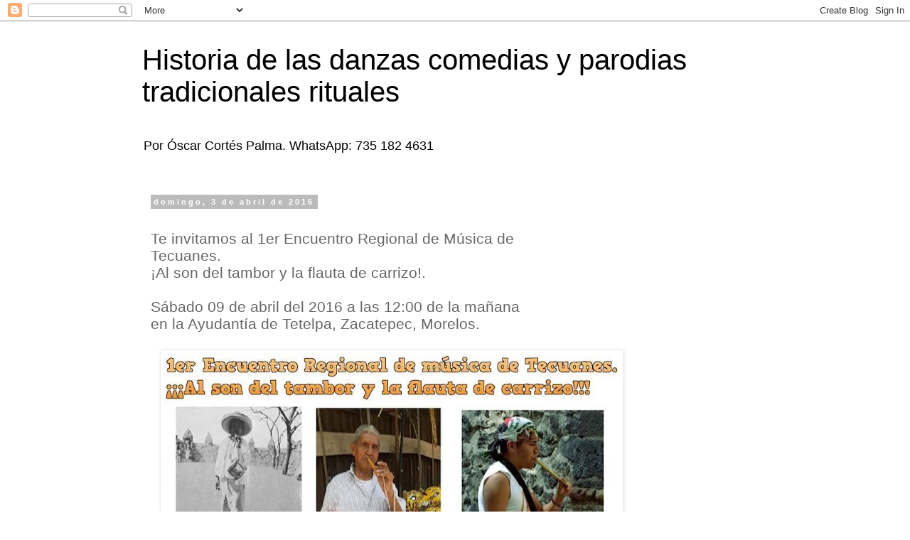

--- FILE ---
content_type: text/html; charset=UTF-8
request_url: http://danzadelostecuanes.blogspot.com/2016/04/te-invitamos-al-1erencuentro-regional.html
body_size: 13273
content:
<!DOCTYPE html>
<html class='v2' dir='ltr' lang='es'>
<head>
<link href='https://www.blogger.com/static/v1/widgets/335934321-css_bundle_v2.css' rel='stylesheet' type='text/css'/>
<meta content='width=1100' name='viewport'/>
<meta content='text/html; charset=UTF-8' http-equiv='Content-Type'/>
<meta content='blogger' name='generator'/>
<link href='http://danzadelostecuanes.blogspot.com/favicon.ico' rel='icon' type='image/x-icon'/>
<link href='http://danzadelostecuanes.blogspot.com/2016/04/te-invitamos-al-1erencuentro-regional.html' rel='canonical'/>
<link rel="alternate" type="application/atom+xml" title="Historia de las danzas comedias y parodias tradicionales rituales - Atom" href="http://danzadelostecuanes.blogspot.com/feeds/posts/default" />
<link rel="alternate" type="application/rss+xml" title="Historia de las danzas comedias y parodias tradicionales rituales - RSS" href="http://danzadelostecuanes.blogspot.com/feeds/posts/default?alt=rss" />
<link rel="service.post" type="application/atom+xml" title="Historia de las danzas comedias y parodias tradicionales rituales - Atom" href="https://www.blogger.com/feeds/5326159802071464734/posts/default" />

<link rel="alternate" type="application/atom+xml" title="Historia de las danzas comedias y parodias tradicionales rituales - Atom" href="http://danzadelostecuanes.blogspot.com/feeds/6900123720614673790/comments/default" />
<!--Can't find substitution for tag [blog.ieCssRetrofitLinks]-->
<link href='https://blogger.googleusercontent.com/img/b/R29vZ2xl/AVvXsEisULylgUPHMwtNajwcL2bDWWXSjl5-_0zzcdEvtsVLSPqAWWSb6pJYawqrxO6FhDkJhAxhPJUJ3UYJRW8y5t5XLzLHHcjaB1VvLfjgq9DdKTvKD2gGI5AdBkwiFYJV8KJgA9gW47sr_lI/s640/12803004_931871983586568_4183383570229305759_n.jpg' rel='image_src'/>
<meta content='http://danzadelostecuanes.blogspot.com/2016/04/te-invitamos-al-1erencuentro-regional.html' property='og:url'/>
<meta content='Historia de las danzas comedias y parodias tradicionales rituales' property='og:title'/>
<meta content='  Te invitamos al 1er Encuentro Regional de Música de Tecuanes.   ¡Al son del tambor y la flauta de carrizo!.     Sábado 09 de abril del 201...' property='og:description'/>
<meta content='https://blogger.googleusercontent.com/img/b/R29vZ2xl/AVvXsEisULylgUPHMwtNajwcL2bDWWXSjl5-_0zzcdEvtsVLSPqAWWSb6pJYawqrxO6FhDkJhAxhPJUJ3UYJRW8y5t5XLzLHHcjaB1VvLfjgq9DdKTvKD2gGI5AdBkwiFYJV8KJgA9gW47sr_lI/w1200-h630-p-k-no-nu/12803004_931871983586568_4183383570229305759_n.jpg' property='og:image'/>
<title>Historia de las danzas comedias y parodias tradicionales rituales</title>
<style id='page-skin-1' type='text/css'><!--
/*
-----------------------------------------------
Blogger Template Style
Name:     Simple
Designer: Blogger
URL:      www.blogger.com
----------------------------------------------- */
/* Content
----------------------------------------------- */
body {
font: normal normal 12px 'Trebuchet MS', Trebuchet, Verdana, sans-serif;
color: #666666;
background: #ffffff none repeat scroll top left;
padding: 0 0 0 0;
}
html body .region-inner {
min-width: 0;
max-width: 100%;
width: auto;
}
h2 {
font-size: 22px;
}
a:link {
text-decoration:none;
color: #2288bb;
}
a:visited {
text-decoration:none;
color: #888888;
}
a:hover {
text-decoration:underline;
color: #33aaff;
}
.body-fauxcolumn-outer .fauxcolumn-inner {
background: transparent none repeat scroll top left;
_background-image: none;
}
.body-fauxcolumn-outer .cap-top {
position: absolute;
z-index: 1;
height: 400px;
width: 100%;
}
.body-fauxcolumn-outer .cap-top .cap-left {
width: 100%;
background: transparent none repeat-x scroll top left;
_background-image: none;
}
.content-outer {
-moz-box-shadow: 0 0 0 rgba(0, 0, 0, .15);
-webkit-box-shadow: 0 0 0 rgba(0, 0, 0, .15);
-goog-ms-box-shadow: 0 0 0 #333333;
box-shadow: 0 0 0 rgba(0, 0, 0, .15);
margin-bottom: 1px;
}
.content-inner {
padding: 10px 40px;
}
.content-inner {
background-color: #ffffff;
}
/* Header
----------------------------------------------- */
.header-outer {
background: transparent none repeat-x scroll 0 -400px;
_background-image: none;
}
.Header h1 {
font: normal normal 40px 'Trebuchet MS',Trebuchet,Verdana,sans-serif;
color: #000000;
text-shadow: 0 0 0 rgba(0, 0, 0, .2);
}
.Header h1 a {
color: #000000;
}
.Header .description {
font-size: 18px;
color: #000000;
}
.header-inner .Header .titlewrapper {
padding: 22px 0;
}
.header-inner .Header .descriptionwrapper {
padding: 0 0;
}
/* Tabs
----------------------------------------------- */
.tabs-inner .section:first-child {
border-top: 0 solid #dddddd;
}
.tabs-inner .section:first-child ul {
margin-top: -1px;
border-top: 1px solid #dddddd;
border-left: 1px solid #dddddd;
border-right: 1px solid #dddddd;
}
.tabs-inner .widget ul {
background: transparent none repeat-x scroll 0 -800px;
_background-image: none;
border-bottom: 1px solid #dddddd;
margin-top: 0;
margin-left: -30px;
margin-right: -30px;
}
.tabs-inner .widget li a {
display: inline-block;
padding: .6em 1em;
font: normal normal 12px 'Trebuchet MS', Trebuchet, Verdana, sans-serif;
color: #000000;
border-left: 1px solid #ffffff;
border-right: 1px solid #dddddd;
}
.tabs-inner .widget li:first-child a {
border-left: none;
}
.tabs-inner .widget li.selected a, .tabs-inner .widget li a:hover {
color: #000000;
background-color: #eeeeee;
text-decoration: none;
}
/* Columns
----------------------------------------------- */
.main-outer {
border-top: 0 solid transparent;
}
.fauxcolumn-left-outer .fauxcolumn-inner {
border-right: 1px solid transparent;
}
.fauxcolumn-right-outer .fauxcolumn-inner {
border-left: 1px solid transparent;
}
/* Headings
----------------------------------------------- */
div.widget > h2,
div.widget h2.title {
margin: 0 0 1em 0;
font: normal bold 11px 'Trebuchet MS',Trebuchet,Verdana,sans-serif;
color: #000000;
}
/* Widgets
----------------------------------------------- */
.widget .zippy {
color: #999999;
text-shadow: 2px 2px 1px rgba(0, 0, 0, .1);
}
.widget .popular-posts ul {
list-style: none;
}
/* Posts
----------------------------------------------- */
h2.date-header {
font: normal bold 11px Arial, Tahoma, Helvetica, FreeSans, sans-serif;
}
.date-header span {
background-color: #bbbbbb;
color: #ffffff;
padding: 0.4em;
letter-spacing: 3px;
margin: inherit;
}
.main-inner {
padding-top: 35px;
padding-bottom: 65px;
}
.main-inner .column-center-inner {
padding: 0 0;
}
.main-inner .column-center-inner .section {
margin: 0 1em;
}
.post {
margin: 0 0 45px 0;
}
h3.post-title, .comments h4 {
font: normal normal 22px 'Trebuchet MS',Trebuchet,Verdana,sans-serif;
margin: .75em 0 0;
}
.post-body {
font-size: 110%;
line-height: 1.4;
position: relative;
}
.post-body img, .post-body .tr-caption-container, .Profile img, .Image img,
.BlogList .item-thumbnail img {
padding: 2px;
background: #ffffff;
border: 1px solid #eeeeee;
-moz-box-shadow: 1px 1px 5px rgba(0, 0, 0, .1);
-webkit-box-shadow: 1px 1px 5px rgba(0, 0, 0, .1);
box-shadow: 1px 1px 5px rgba(0, 0, 0, .1);
}
.post-body img, .post-body .tr-caption-container {
padding: 5px;
}
.post-body .tr-caption-container {
color: #666666;
}
.post-body .tr-caption-container img {
padding: 0;
background: transparent;
border: none;
-moz-box-shadow: 0 0 0 rgba(0, 0, 0, .1);
-webkit-box-shadow: 0 0 0 rgba(0, 0, 0, .1);
box-shadow: 0 0 0 rgba(0, 0, 0, .1);
}
.post-header {
margin: 0 0 1.5em;
line-height: 1.6;
font-size: 90%;
}
.post-footer {
margin: 20px -2px 0;
padding: 5px 10px;
color: #666666;
background-color: #eeeeee;
border-bottom: 1px solid #eeeeee;
line-height: 1.6;
font-size: 90%;
}
#comments .comment-author {
padding-top: 1.5em;
border-top: 1px solid transparent;
background-position: 0 1.5em;
}
#comments .comment-author:first-child {
padding-top: 0;
border-top: none;
}
.avatar-image-container {
margin: .2em 0 0;
}
#comments .avatar-image-container img {
border: 1px solid #eeeeee;
}
/* Comments
----------------------------------------------- */
.comments .comments-content .icon.blog-author {
background-repeat: no-repeat;
background-image: url([data-uri]);
}
.comments .comments-content .loadmore a {
border-top: 1px solid #999999;
border-bottom: 1px solid #999999;
}
.comments .comment-thread.inline-thread {
background-color: #eeeeee;
}
.comments .continue {
border-top: 2px solid #999999;
}
/* Accents
---------------------------------------------- */
.section-columns td.columns-cell {
border-left: 1px solid transparent;
}
.blog-pager {
background: transparent url(https://resources.blogblog.com/blogblog/data/1kt/simple/paging_dot.png) repeat-x scroll top center;
}
.blog-pager-older-link, .home-link,
.blog-pager-newer-link {
background-color: #ffffff;
padding: 5px;
}
.footer-outer {
border-top: 1px dashed #bbbbbb;
}
/* Mobile
----------------------------------------------- */
body.mobile  {
background-size: auto;
}
.mobile .body-fauxcolumn-outer {
background: transparent none repeat scroll top left;
}
.mobile .body-fauxcolumn-outer .cap-top {
background-size: 100% auto;
}
.mobile .content-outer {
-webkit-box-shadow: 0 0 3px rgba(0, 0, 0, .15);
box-shadow: 0 0 3px rgba(0, 0, 0, .15);
}
.mobile .tabs-inner .widget ul {
margin-left: 0;
margin-right: 0;
}
.mobile .post {
margin: 0;
}
.mobile .main-inner .column-center-inner .section {
margin: 0;
}
.mobile .date-header span {
padding: 0.1em 10px;
margin: 0 -10px;
}
.mobile h3.post-title {
margin: 0;
}
.mobile .blog-pager {
background: transparent none no-repeat scroll top center;
}
.mobile .footer-outer {
border-top: none;
}
.mobile .main-inner, .mobile .footer-inner {
background-color: #ffffff;
}
.mobile-index-contents {
color: #666666;
}
.mobile-link-button {
background-color: #2288bb;
}
.mobile-link-button a:link, .mobile-link-button a:visited {
color: #ffffff;
}
.mobile .tabs-inner .section:first-child {
border-top: none;
}
.mobile .tabs-inner .PageList .widget-content {
background-color: #eeeeee;
color: #000000;
border-top: 1px solid #dddddd;
border-bottom: 1px solid #dddddd;
}
.mobile .tabs-inner .PageList .widget-content .pagelist-arrow {
border-left: 1px solid #dddddd;
}

--></style>
<style id='template-skin-1' type='text/css'><!--
body {
min-width: 960px;
}
.content-outer, .content-fauxcolumn-outer, .region-inner {
min-width: 960px;
max-width: 960px;
_width: 960px;
}
.main-inner .columns {
padding-left: 0;
padding-right: 310px;
}
.main-inner .fauxcolumn-center-outer {
left: 0;
right: 310px;
/* IE6 does not respect left and right together */
_width: expression(this.parentNode.offsetWidth -
parseInt("0") -
parseInt("310px") + 'px');
}
.main-inner .fauxcolumn-left-outer {
width: 0;
}
.main-inner .fauxcolumn-right-outer {
width: 310px;
}
.main-inner .column-left-outer {
width: 0;
right: 100%;
margin-left: -0;
}
.main-inner .column-right-outer {
width: 310px;
margin-right: -310px;
}
#layout {
min-width: 0;
}
#layout .content-outer {
min-width: 0;
width: 800px;
}
#layout .region-inner {
min-width: 0;
width: auto;
}
body#layout div.add_widget {
padding: 8px;
}
body#layout div.add_widget a {
margin-left: 32px;
}
--></style>
<link href='https://www.blogger.com/dyn-css/authorization.css?targetBlogID=5326159802071464734&amp;zx=4036adbe-2924-482a-8b53-7424b536565d' media='none' onload='if(media!=&#39;all&#39;)media=&#39;all&#39;' rel='stylesheet'/><noscript><link href='https://www.blogger.com/dyn-css/authorization.css?targetBlogID=5326159802071464734&amp;zx=4036adbe-2924-482a-8b53-7424b536565d' rel='stylesheet'/></noscript>
<meta name='google-adsense-platform-account' content='ca-host-pub-1556223355139109'/>
<meta name='google-adsense-platform-domain' content='blogspot.com'/>

<!-- data-ad-client=ca-pub-7084092794971730 -->

</head>
<body class='loading variant-simplysimple'>
<div class='navbar section' id='navbar' name='Barra de navegación'><div class='widget Navbar' data-version='1' id='Navbar1'><script type="text/javascript">
    function setAttributeOnload(object, attribute, val) {
      if(window.addEventListener) {
        window.addEventListener('load',
          function(){ object[attribute] = val; }, false);
      } else {
        window.attachEvent('onload', function(){ object[attribute] = val; });
      }
    }
  </script>
<div id="navbar-iframe-container"></div>
<script type="text/javascript" src="https://apis.google.com/js/platform.js"></script>
<script type="text/javascript">
      gapi.load("gapi.iframes:gapi.iframes.style.bubble", function() {
        if (gapi.iframes && gapi.iframes.getContext) {
          gapi.iframes.getContext().openChild({
              url: 'https://www.blogger.com/navbar/5326159802071464734?po\x3d6900123720614673790\x26origin\x3dhttp://danzadelostecuanes.blogspot.com',
              where: document.getElementById("navbar-iframe-container"),
              id: "navbar-iframe"
          });
        }
      });
    </script><script type="text/javascript">
(function() {
var script = document.createElement('script');
script.type = 'text/javascript';
script.src = '//pagead2.googlesyndication.com/pagead/js/google_top_exp.js';
var head = document.getElementsByTagName('head')[0];
if (head) {
head.appendChild(script);
}})();
</script>
</div></div>
<div class='body-fauxcolumns'>
<div class='fauxcolumn-outer body-fauxcolumn-outer'>
<div class='cap-top'>
<div class='cap-left'></div>
<div class='cap-right'></div>
</div>
<div class='fauxborder-left'>
<div class='fauxborder-right'></div>
<div class='fauxcolumn-inner'>
</div>
</div>
<div class='cap-bottom'>
<div class='cap-left'></div>
<div class='cap-right'></div>
</div>
</div>
</div>
<div class='content'>
<div class='content-fauxcolumns'>
<div class='fauxcolumn-outer content-fauxcolumn-outer'>
<div class='cap-top'>
<div class='cap-left'></div>
<div class='cap-right'></div>
</div>
<div class='fauxborder-left'>
<div class='fauxborder-right'></div>
<div class='fauxcolumn-inner'>
</div>
</div>
<div class='cap-bottom'>
<div class='cap-left'></div>
<div class='cap-right'></div>
</div>
</div>
</div>
<div class='content-outer'>
<div class='content-cap-top cap-top'>
<div class='cap-left'></div>
<div class='cap-right'></div>
</div>
<div class='fauxborder-left content-fauxborder-left'>
<div class='fauxborder-right content-fauxborder-right'></div>
<div class='content-inner'>
<header>
<div class='header-outer'>
<div class='header-cap-top cap-top'>
<div class='cap-left'></div>
<div class='cap-right'></div>
</div>
<div class='fauxborder-left header-fauxborder-left'>
<div class='fauxborder-right header-fauxborder-right'></div>
<div class='region-inner header-inner'>
<div class='header section' id='header' name='Cabecera'><div class='widget Header' data-version='1' id='Header1'>
<div id='header-inner'>
<div class='titlewrapper'>
<h1 class='title'>
<a href='http://danzadelostecuanes.blogspot.com/'>
Historia de las danzas comedias y parodias tradicionales rituales
</a>
</h1>
</div>
<div class='descriptionwrapper'>
<p class='description'><span>Por Óscar Cortés Palma.
WhatsApp: 735 182 4631</span></p>
</div>
</div>
</div></div>
</div>
</div>
<div class='header-cap-bottom cap-bottom'>
<div class='cap-left'></div>
<div class='cap-right'></div>
</div>
</div>
</header>
<div class='tabs-outer'>
<div class='tabs-cap-top cap-top'>
<div class='cap-left'></div>
<div class='cap-right'></div>
</div>
<div class='fauxborder-left tabs-fauxborder-left'>
<div class='fauxborder-right tabs-fauxborder-right'></div>
<div class='region-inner tabs-inner'>
<div class='tabs no-items section' id='crosscol' name='Multicolumnas'></div>
<div class='tabs no-items section' id='crosscol-overflow' name='Cross-Column 2'></div>
</div>
</div>
<div class='tabs-cap-bottom cap-bottom'>
<div class='cap-left'></div>
<div class='cap-right'></div>
</div>
</div>
<div class='main-outer'>
<div class='main-cap-top cap-top'>
<div class='cap-left'></div>
<div class='cap-right'></div>
</div>
<div class='fauxborder-left main-fauxborder-left'>
<div class='fauxborder-right main-fauxborder-right'></div>
<div class='region-inner main-inner'>
<div class='columns fauxcolumns'>
<div class='fauxcolumn-outer fauxcolumn-center-outer'>
<div class='cap-top'>
<div class='cap-left'></div>
<div class='cap-right'></div>
</div>
<div class='fauxborder-left'>
<div class='fauxborder-right'></div>
<div class='fauxcolumn-inner'>
</div>
</div>
<div class='cap-bottom'>
<div class='cap-left'></div>
<div class='cap-right'></div>
</div>
</div>
<div class='fauxcolumn-outer fauxcolumn-left-outer'>
<div class='cap-top'>
<div class='cap-left'></div>
<div class='cap-right'></div>
</div>
<div class='fauxborder-left'>
<div class='fauxborder-right'></div>
<div class='fauxcolumn-inner'>
</div>
</div>
<div class='cap-bottom'>
<div class='cap-left'></div>
<div class='cap-right'></div>
</div>
</div>
<div class='fauxcolumn-outer fauxcolumn-right-outer'>
<div class='cap-top'>
<div class='cap-left'></div>
<div class='cap-right'></div>
</div>
<div class='fauxborder-left'>
<div class='fauxborder-right'></div>
<div class='fauxcolumn-inner'>
</div>
</div>
<div class='cap-bottom'>
<div class='cap-left'></div>
<div class='cap-right'></div>
</div>
</div>
<!-- corrects IE6 width calculation -->
<div class='columns-inner'>
<div class='column-center-outer'>
<div class='column-center-inner'>
<div class='main section' id='main' name='Principal'><div class='widget Blog' data-version='1' id='Blog1'>
<div class='blog-posts hfeed'>

          <div class="date-outer">
        
<h2 class='date-header'><span>domingo, 3 de abril de 2016</span></h2>

          <div class="date-posts">
        
<div class='post-outer'>
<div class='post hentry uncustomized-post-template' itemprop='blogPost' itemscope='itemscope' itemtype='http://schema.org/BlogPosting'>
<meta content='https://blogger.googleusercontent.com/img/b/R29vZ2xl/AVvXsEisULylgUPHMwtNajwcL2bDWWXSjl5-_0zzcdEvtsVLSPqAWWSb6pJYawqrxO6FhDkJhAxhPJUJ3UYJRW8y5t5XLzLHHcjaB1VvLfjgq9DdKTvKD2gGI5AdBkwiFYJV8KJgA9gW47sr_lI/s640/12803004_931871983586568_4183383570229305759_n.jpg' itemprop='image_url'/>
<meta content='5326159802071464734' itemprop='blogId'/>
<meta content='6900123720614673790' itemprop='postId'/>
<a name='6900123720614673790'></a>
<div class='post-header'>
<div class='post-header-line-1'></div>
</div>
<div class='post-body entry-content' id='post-body-6900123720614673790' itemprop='description articleBody'>
<br />
<div class="MsoNormal">
<span face="&quot;arial&quot; , &quot;sans-serif&quot;" style="font-size: 16pt; line-height: 115%;">Te invitamos al 1er
Encuentro Regional de Música de Tecuanes.<o:p></o:p></span></div>
<div class="MsoNormal">
<span face="&quot;arial&quot; , &quot;sans-serif&quot;" style="font-size: 16pt; line-height: 115%;">&#161;Al son del tambor y la
flauta de carrizo!. <o:p></o:p></span></div>
<div class="MsoNormal">
<span face="&quot;arial&quot; , &quot;sans-serif&quot;" style="font-size: 16pt; line-height: 115%;"><br /></span></div>
<div class="MsoNormal">
<span face="&quot;arial&quot; , &quot;sans-serif&quot;" style="font-size: 16pt; line-height: 115%;">Sábado 09 de abril del 2016
a las 12:00 de la mañana en la Ayudantía de Tetelpa, Zacatepec, Morelos.</span></div>
<div class="MsoNormal">
<span face="&quot;arial&quot; , &quot;sans-serif&quot;" style="font-size: 16pt; line-height: 115%;"><br /></span></div>
<div class="separator" style="clear: both; text-align: center;">
<a href="https://blogger.googleusercontent.com/img/b/R29vZ2xl/AVvXsEisULylgUPHMwtNajwcL2bDWWXSjl5-_0zzcdEvtsVLSPqAWWSb6pJYawqrxO6FhDkJhAxhPJUJ3UYJRW8y5t5XLzLHHcjaB1VvLfjgq9DdKTvKD2gGI5AdBkwiFYJV8KJgA9gW47sr_lI/s1600/12803004_931871983586568_4183383570229305759_n.jpg" style="margin-left: 1em; margin-right: 1em;"><img border="0" height="440" src="https://blogger.googleusercontent.com/img/b/R29vZ2xl/AVvXsEisULylgUPHMwtNajwcL2bDWWXSjl5-_0zzcdEvtsVLSPqAWWSb6pJYawqrxO6FhDkJhAxhPJUJ3UYJRW8y5t5XLzLHHcjaB1VvLfjgq9DdKTvKD2gGI5AdBkwiFYJV8KJgA9gW47sr_lI/s640/12803004_931871983586568_4183383570229305759_n.jpg" width="640" /></a></div>
<div class="MsoNormal">
<span face="&quot;arial&quot; , &quot;sans-serif&quot;" style="font-size: 16pt; line-height: 115%;"><br /></span></div>
<div class="MsoNormal">
<span face="&quot;arial&quot; , &quot;sans-serif&quot;" style="font-size: 16pt; line-height: 115%;">&nbsp;Le
compartimos parte del programa:<o:p></o:p></span></div>
<div class="MsoNormal">
<span face="&quot;arial&quot; , &quot;sans-serif&quot;" style="font-size: 16pt; line-height: 115%;"><br /></span></div>
<div class="MsoNormal">
<span face="&quot;arial&quot; , &quot;sans-serif&quot;" style="font-size: 16pt; line-height: 115%;">1.-Breve semblanza de la
danza de los tecuanes<o:p></o:p></span></div>
<div class="MsoNormal">
<span face="&quot;arial&quot; , &quot;sans-serif&quot;" style="font-size: 16pt; line-height: 115%;">2.-Ronda de preguntas a los
maestros músicos de los tecuanes de las diferentes regiones.<o:p></o:p></span></div>
<br />
<div class="MsoNormal">
<span face="&quot;arial&quot; , &quot;sans-serif&quot;" style="font-size: 16pt; line-height: 115%;">3.-Cada maestro pitero nos
contará su historia y tocará una pieza musical de la danza de los tecuanes de
su región...Ojalá y no se olvide de las danzas tradicionales de los tecuanes
(jaguares) y nos apoye para para tramitar una asociación civil y establecer una
red de comunicación entre los diferentes grupos de tecuanes de Morelos,
Guerrero, Puebla, México y Oaxaca.<o:p></o:p></span></div>
<div class="MsoNormal">
<span face="&quot;arial&quot; , &quot;sans-serif&quot;" style="font-size: 16pt; line-height: 115%;"><br /></span></div>
<div class="MsoNormal">
<span face="&quot;arial&quot; , &quot;sans-serif&quot;" style="font-size: 16pt; line-height: 115%;"><br /></span></div>
<div class="MsoNormal">
</div>
<div class="MsoNormal">
<span face="&quot;arial&quot; , &quot;sans-serif&quot;" style="font-size: 16pt; line-height: 115%;"><o:p></o:p></span></div>
<br />
<div class="separator" style="clear: both; text-align: center;">
<a href="https://blogger.googleusercontent.com/img/b/R29vZ2xl/AVvXsEhQld0MEI6ySYzbCbtCdAzxmPYZVe9IXt7rWeUcEfrvNOSZVtPFy8EJeg2cnX4JpUHsXDXHH2ovetkNdF6RSPkP55FvpgeoqwULxClDAgNt830OrNKWrBJ6dZpU5oYN2CFiovfDNcpazww/s1600/12916214_562946793881194_4988572169588692518_o.jpg" style="margin-left: 1em; margin-right: 1em;"><img border="0" height="482" src="https://blogger.googleusercontent.com/img/b/R29vZ2xl/AVvXsEhQld0MEI6ySYzbCbtCdAzxmPYZVe9IXt7rWeUcEfrvNOSZVtPFy8EJeg2cnX4JpUHsXDXHH2ovetkNdF6RSPkP55FvpgeoqwULxClDAgNt830OrNKWrBJ6dZpU5oYN2CFiovfDNcpazww/s640/12916214_562946793881194_4988572169588692518_o.jpg" width="640" /></a></div>
<div class="MsoNormal">
<span face="&quot;arial&quot; , &quot;sans-serif&quot;" style="font-size: 16pt; line-height: 115%;">1er Encuentro regional de
música de Tecuanes. Al son del tambor y la flauta de carrizo! Sábado 09 de
abril a partir de las 12 de la mañana en la Ayudantía de Tetelpa, Morelos.&nbsp;</span><br />
<div style="text-align: justify;">
<span style="font-family: &quot;garamond&quot; , serif; font-size: 18pt;">Libro de los tecuanes</span></div>
<div style="text-align: justify;">
<span style="font-family: &quot;garamond&quot; , serif; font-size: 18pt;">Email: oscarcortespalma@gmail.com; cami17_4@hotmail.com</span></div>
<div style="text-align: justify;">
<span style="font-family: &quot;garamond&quot; , serif; font-size: 18pt;"><br /></span></div>
<div class="separator" style="clear: both; text-align: center;">
<a href="https://blogger.googleusercontent.com/img/b/R29vZ2xl/AVvXsEhBp4VXQszkvzet_T9gTYI3xlmeOBVIhEvk9FcOsoHgU0JU0KOOE_pQ9LMWsTEIGRRV00hLmdR80ur3Dgck6AEVm42k0n4KZzuP4gYj79FSxybYo5PsuQzDwEp1zw6WcfYDL-nWYmaMt5Q/s1600/libro+tecuanes.jpg" style="margin-left: 1em; margin-right: 1em;"><img border="0" height="400" src="https://blogger.googleusercontent.com/img/b/R29vZ2xl/AVvXsEhBp4VXQszkvzet_T9gTYI3xlmeOBVIhEvk9FcOsoHgU0JU0KOOE_pQ9LMWsTEIGRRV00hLmdR80ur3Dgck6AEVm42k0n4KZzuP4gYj79FSxybYo5PsuQzDwEp1zw6WcfYDL-nWYmaMt5Q/s400/libro+tecuanes.jpg" width="278" /></a></div>
<div style="text-align: justify;">
<span style="font-family: &quot;garamond&quot; , serif; font-size: 18pt;"><br /></span></div>
</div>
<div style='clear: both;'></div>
</div>
<div class='post-footer'>
<div class='post-footer-line post-footer-line-1'>
<span class='post-author vcard'>
</span>
<span class='post-timestamp'>
en
<meta content='http://danzadelostecuanes.blogspot.com/2016/04/te-invitamos-al-1erencuentro-regional.html' itemprop='url'/>
<a class='timestamp-link' href='http://danzadelostecuanes.blogspot.com/2016/04/te-invitamos-al-1erencuentro-regional.html' rel='bookmark' title='permanent link'><abbr class='published' itemprop='datePublished' title='2016-04-03T20:15:00-07:00'>abril 03, 2016</abbr></a>
</span>
<span class='post-comment-link'>
</span>
<span class='post-icons'>
<span class='item-action'>
<a href='https://www.blogger.com/email-post/5326159802071464734/6900123720614673790' title='Enviar entrada por correo electrónico'>
<img alt='' class='icon-action' height='13' src='https://resources.blogblog.com/img/icon18_email.gif' width='18'/>
</a>
</span>
<span class='item-control blog-admin pid-308691950'>
<a href='https://www.blogger.com/post-edit.g?blogID=5326159802071464734&postID=6900123720614673790&from=pencil' title='Editar entrada'>
<img alt='' class='icon-action' height='18' src='https://resources.blogblog.com/img/icon18_edit_allbkg.gif' width='18'/>
</a>
</span>
</span>
<div class='post-share-buttons goog-inline-block'>
<a class='goog-inline-block share-button sb-email' href='https://www.blogger.com/share-post.g?blogID=5326159802071464734&postID=6900123720614673790&target=email' target='_blank' title='Enviar por correo electrónico'><span class='share-button-link-text'>Enviar por correo electrónico</span></a><a class='goog-inline-block share-button sb-blog' href='https://www.blogger.com/share-post.g?blogID=5326159802071464734&postID=6900123720614673790&target=blog' onclick='window.open(this.href, "_blank", "height=270,width=475"); return false;' target='_blank' title='Escribe un blog'><span class='share-button-link-text'>Escribe un blog</span></a><a class='goog-inline-block share-button sb-twitter' href='https://www.blogger.com/share-post.g?blogID=5326159802071464734&postID=6900123720614673790&target=twitter' target='_blank' title='Compartir en X'><span class='share-button-link-text'>Compartir en X</span></a><a class='goog-inline-block share-button sb-facebook' href='https://www.blogger.com/share-post.g?blogID=5326159802071464734&postID=6900123720614673790&target=facebook' onclick='window.open(this.href, "_blank", "height=430,width=640"); return false;' target='_blank' title='Compartir con Facebook'><span class='share-button-link-text'>Compartir con Facebook</span></a><a class='goog-inline-block share-button sb-pinterest' href='https://www.blogger.com/share-post.g?blogID=5326159802071464734&postID=6900123720614673790&target=pinterest' target='_blank' title='Compartir en Pinterest'><span class='share-button-link-text'>Compartir en Pinterest</span></a>
</div>
</div>
<div class='post-footer-line post-footer-line-2'>
<span class='post-labels'>
</span>
</div>
<div class='post-footer-line post-footer-line-3'>
<span class='post-location'>
</span>
</div>
</div>
</div>
<div class='comments' id='comments'>
<a name='comments'></a>
<h4>No hay comentarios:</h4>
<div id='Blog1_comments-block-wrapper'>
<dl class='avatar-comment-indent' id='comments-block'>
</dl>
</div>
<p class='comment-footer'>
<div class='comment-form'>
<a name='comment-form'></a>
<h4 id='comment-post-message'>Publicar un comentario</h4>
<p>
</p>
<a href='https://www.blogger.com/comment/frame/5326159802071464734?po=6900123720614673790&hl=es&saa=85391&origin=http://danzadelostecuanes.blogspot.com' id='comment-editor-src'></a>
<iframe allowtransparency='true' class='blogger-iframe-colorize blogger-comment-from-post' frameborder='0' height='410px' id='comment-editor' name='comment-editor' src='' width='100%'></iframe>
<script src='https://www.blogger.com/static/v1/jsbin/2830521187-comment_from_post_iframe.js' type='text/javascript'></script>
<script type='text/javascript'>
      BLOG_CMT_createIframe('https://www.blogger.com/rpc_relay.html');
    </script>
</div>
</p>
</div>
</div>

        </div></div>
      
</div>
<div class='blog-pager' id='blog-pager'>
<span id='blog-pager-newer-link'>
<a class='blog-pager-newer-link' href='http://danzadelostecuanes.blogspot.com/2016/04/encuentro-de-piteros-de-las-danzas-de.html' id='Blog1_blog-pager-newer-link' title='Entrada más reciente'>Entrada más reciente</a>
</span>
<span id='blog-pager-older-link'>
<a class='blog-pager-older-link' href='http://danzadelostecuanes.blogspot.com/2016/03/nahuales-y-tecuanes-por-oscar-cortes.html' id='Blog1_blog-pager-older-link' title='Entrada antigua'>Entrada antigua</a>
</span>
<a class='home-link' href='http://danzadelostecuanes.blogspot.com/'>Inicio</a>
</div>
<div class='clear'></div>
<div class='post-feeds'>
<div class='feed-links'>
Suscribirse a:
<a class='feed-link' href='http://danzadelostecuanes.blogspot.com/feeds/6900123720614673790/comments/default' target='_blank' type='application/atom+xml'>Enviar comentarios (Atom)</a>
</div>
</div>
</div><div class='widget PopularPosts' data-version='1' id='PopularPosts1'>
<h2>Libro de tecuanes jaguares</h2>
<div class='widget-content popular-posts'>
<ul>
<li>
<div class='item-content'>
<div class='item-thumbnail'>
<a href='http://danzadelostecuanes.blogspot.com/2014/12/la-danza-delos-tlacololeros.html' target='_blank'>
<img alt='' border='0' src='https://blogger.googleusercontent.com/img/b/R29vZ2xl/AVvXsEiOQj7nmzpbTL9afL0pG-M89585KUd8AXRQ2_YQp4IUrepxDDuLOO9nASKk-EA08qDYJARKcZwvZLFYIHvK-rOP-Twb4jqTj1r8qLGreT69TlbzDUyWpb16Uh6mwsEbHPq12AQ7L6JVwbU/w72-h72-p-k-no-nu/tlacololeros+danza+tradicional+mexicana+(1).jpg'/>
</a>
</div>
<div class='item-title'><a href='http://danzadelostecuanes.blogspot.com/2014/12/la-danza-delos-tlacololeros.html'>La tradición de los tlacololeros. Una danza comedia festiva mexicana con máscaras de jaguar y viejitos cazadores chistosos</a></div>
<div class='item-snippet'>  La tradición de los tlacololeros. Una danza comedia festiva mexicana con máscaras de jaguares y viejitos cazadores chistosos.      Por &#160;Ós...</div>
</div>
<div style='clear: both;'></div>
</li>
<li>
<div class='item-content'>
<div class='item-thumbnail'>
<a href='http://danzadelostecuanes.blogspot.com/2014/11/significado-de-la-palabra-tecuanes-por.html' target='_blank'>
<img alt='' border='0' src='https://blogger.googleusercontent.com/img/b/R29vZ2xl/AVvXsEhK1Bl4d2xOMn9ItfQvmqJr7hGU4xZCYPeB8aw5fyciqWf8jUt4ppgmj4W9ZC7R4G8JlQSTda9gF9OBJW2AAkNlAdPiPlcsXz9F-gUxhKJpk2svdqP2R2X0GwTODCIwS4HDeKHP9FCa2BY/w72-h72-p-k-no-nu/Significado+tecuanes.jpg'/>
</a>
</div>
<div class='item-title'><a href='http://danzadelostecuanes.blogspot.com/2014/11/significado-de-la-palabra-tecuanes-por.html'>Significado de la palabra "TECUANES"</a></div>
<div class='item-snippet'>Significado de la palabra &quot;TECUANIS&quot;  Por Óscar Cortés Palma   En la danza comedia ritual tradicional con máscaras de jaguares con...</div>
</div>
<div style='clear: both;'></div>
</li>
<li>
<div class='item-content'>
<div class='item-thumbnail'>
<a href='http://danzadelostecuanes.blogspot.com/2017/03/mascaras-de-tecuanes-jaguares-por-oscar.html' target='_blank'>
<img alt='' border='0' src='https://blogger.googleusercontent.com/img/b/R29vZ2xl/AVvXsEhK1hnSbEbPkeiAJFkviQL8eHWBVZ1lAR6JBawz97s_hceV6f-A5jkKmNX7OujAMNOezvVp8mbtGpPEVHK78xtjl4LTzHJXU92vPxLqTDkEvmZaZS1CWs-V3sq3Fja-njqu2JqaH05GrP_A/w72-h72-p-k-no-nu/15179227_1320345111333118_3291309820678254783_n+-+copia+%25283%2529.jpg'/>
</a>
</div>
<div class='item-title'><a href='http://danzadelostecuanes.blogspot.com/2017/03/mascaras-de-tecuanes-jaguares-por-oscar.html'>Máscaras de tecuanes - jaguares</a></div>
<div class='item-snippet'> Máscaras de tecuanis - jaguares   Por Óscar Cortés Palma     Los tecuanes tienen máscaras, muchas de ellas están bien elaboradas como las q...</div>
</div>
<div style='clear: both;'></div>
</li>
<li>
<div class='item-content'>
<div class='item-thumbnail'>
<a href='http://danzadelostecuanes.blogspot.com/2013/10/origende-la-danza-teatro-de-los.html' target='_blank'>
<img alt='' border='0' src='https://blogger.googleusercontent.com/img/b/R29vZ2xl/AVvXsEidCdtI11xgTMcKFvfHP754dT-I-JAs8M2FKgKkaW20INneA6KDX6nLj9aN1tfanyzBzwE8ocBHEyGr5W3O1y1T9UedwBiadHiNOY4INY9JXHzVjCtJCwGM-A0qU3rUoRCCdVhmIbHoULw/w72-h72-p-k-no-nu/tecuanes+acatlan+(1).jpg'/>
</a>
</div>
<div class='item-title'><a href='http://danzadelostecuanes.blogspot.com/2013/10/origende-la-danza-teatro-de-los.html'>Origen de los tecuanes tipo Acatlan de Osorio</a></div>
<div class='item-snippet'>    Origen de la danza comedia festiva de los tecuanes tipo Acatlán &#160;de Osorio    Texto: Óscar Cortés Palma  Fotografías: &#160;Ricardo&#160; Ricardo ...</div>
</div>
<div style='clear: both;'></div>
</li>
<li>
<div class='item-content'>
<div class='item-thumbnail'>
<a href='http://danzadelostecuanes.blogspot.com/2015/07/personajes-de-la-danza-de-los-tecuanes.html' target='_blank'>
<img alt='' border='0' src='https://blogger.googleusercontent.com/img/b/R29vZ2xl/AVvXsEhYs0x4JCWFHYocHUi_CpYxsA648dyo2TtNPLQBgvH67-PcCObinCiqcU-lJkHobbWChUKePeqp39fVEyM9lrsIdytP3o7B6pRLRkxbRj9v7rzTlbefbkwKnMSRArxUaVQkFF8IEnDN0RM/w72-h72-p-k-no-nu/11703015_10207150249140456_3332994218988091458_n.jpg'/>
</a>
</div>
<div class='item-title'><a href='http://danzadelostecuanes.blogspot.com/2015/07/personajes-de-la-danza-de-los-tecuanes.html'>Personajes de la danza comedia festiva tradicional de los tecuanes tipo Tetelpa, Morelos</a></div>
<div class='item-snippet'>  Personajes de la danza comedia festiva tradicional de los tecuanes tipo Tetelpa, Morelos      Texto: Óscar Cortés Palma  Fotografías: Luis...</div>
</div>
<div style='clear: both;'></div>
</li>
<li>
<div class='item-content'>
<div class='item-thumbnail'>
<a href='http://danzadelostecuanes.blogspot.com/2015/08/caracteristicasgenerales-de-la-danza.html' target='_blank'>
<img alt='' border='0' src='https://blogger.googleusercontent.com/img/b/R29vZ2xl/AVvXsEjq56m8bNMuMZ2vmsFx3Wcf8tYdbNpiVCNUZZThlkKrrp3lpjQXK4P2aaM7XfDfyEsPGwx0lpHlYpGWx0yirSibgahJTeJFtR3KcSdORDpPqJhfNjC1RtD8iHy1Q2z4t5TEr-WNUtd_oSE/w72-h72-p-k-no-nu/11887732_1645798922303144_7154531280689364519_o.jpg'/>
</a>
</div>
<div class='item-title'><a href='http://danzadelostecuanes.blogspot.com/2015/08/caracteristicasgenerales-de-la-danza.html'>Características generales de la danza comedia festiva tradicional del tecuan</a></div>
<div class='item-snippet'> Características generales de la danza comedia festiva tradicional del tecuan     Por Óscar Cortés Palma   La danza comedia ritual tradicion...</div>
</div>
<div style='clear: both;'></div>
</li>
<li>
<div class='item-content'>
<div class='item-thumbnail'>
<a href='http://danzadelostecuanes.blogspot.com/2015/04/mascaras-de-tecuanes-por-oscar-cortes.html' target='_blank'>
<img alt='' border='0' src='https://blogger.googleusercontent.com/img/b/R29vZ2xl/AVvXsEg6NDrf6eukdYKhrhUXSy_f87_lGMeaBmcddI7jNisdshTeBFs1RBdMfYMLUtg6f9bYqYcCGT2zy5pOlMBL3ufkG6UXKXvCiOW-AMH56YRh08PLkjJlEtWh1NaHiZ75kT0qDcjwdx5QGOA/w72-h72-p-k-no-nu/tekuani_tecuanes_tekuanes_xoxocotla+(15).jpg'/>
</a>
</div>
<div class='item-title'><a href='http://danzadelostecuanes.blogspot.com/2015/04/mascaras-de-tecuanes-por-oscar-cortes.html'>Máscaras de Tecuanes</a></div>
<div class='item-snippet'> Máscaras de Tecuanes  Por Óscar Cortés Palma  A continuación, se comparten algunas máscaras de tecuanis (jaguares), máscaras elaboradas art...</div>
</div>
<div style='clear: both;'></div>
</li>
<li>
<div class='item-content'>
<div class='item-thumbnail'>
<a href='http://danzadelostecuanes.blogspot.com/2014/10/la-danza-y-el-teatro-de-tierracaliente.html' target='_blank'>
<img alt='' border='0' src='https://blogger.googleusercontent.com/img/b/R29vZ2xl/AVvXsEiynkD75A3bIfGy15UhJWJICu-WOzSXCE9pAjfa8BgmGdiPwhSJ3TMiszp5R-EUwZpFJ5SjYffm2UvoTER0CeodAQYuyFOFaJrGITSuRW0Cu04Ki3mEHVXgnsFN-63fTOw2ucCnEoRqk7Q/w72-h72-p-k-no-nu/danza+del+tigre.jpg'/>
</a>
</div>
<div class='item-title'><a href='http://danzadelostecuanes.blogspot.com/2014/10/la-danza-y-el-teatro-de-tierracaliente.html'>La danza y la comedia indígena actual: los tecuanis</a></div>
<div class='item-snippet'>  La danza y la comedia indígena actual: los tecuanis    Por Óscar Cortés Palma     Como todos sabemos, la danza comedia ritual tradicional ...</div>
</div>
<div style='clear: both;'></div>
</li>
<li>
<div class='item-content'>
<div class='item-thumbnail'>
<a href='http://danzadelostecuanes.blogspot.com/2021/03/ropa-tradicional-antigua-del-pueblo.html' target='_blank'>
<img alt='' border='0' src='https://blogger.googleusercontent.com/img/b/R29vZ2xl/AVvXsEhqVjdykQOECm-B5mlsEfO6cNiWZMQnC14RBH31KBy6DqjBc0kAQWRP44rGUpVAwvn6omdKd-3BimdHcq-0yFMOFlwq1NNhwh9RJavLSEmWbjXKZEmDyPKyTjUpclN5PeJVuzxpxIor1ic/w72-h72-p-k-no-nu/AddText_03-02-07.23.12.jpg'/>
</a>
</div>
<div class='item-title'><a href='http://danzadelostecuanes.blogspot.com/2021/03/ropa-tradicional-antigua-del-pueblo.html'> 🌟&#171;&#171;ROPA TRADICIONAL ANTIGUA DEL PUEBLO&#187;&#187;🌟</a></div>
<div class='item-snippet'>&#160;🌟&#171;&#171;ROPA TRADICIONAL ANTIGUA DEL PUEBLO&#187;&#187;🌟 Por Óscar Cortés Palma El calzón de manta fue una prenda de vestir habitual usada por la poblac...</div>
</div>
<div style='clear: both;'></div>
</li>
<li>
<div class='item-content'>
<div class='item-thumbnail'>
<a href='http://danzadelostecuanes.blogspot.com/2017/06/historia-de-los-tecuanes-el-origen.html' target='_blank'>
<img alt='' border='0' src='https://blogger.googleusercontent.com/img/b/R29vZ2xl/AVvXsEiVkjtkAxuVmIfd9dEYFk4JQt6lcs1GLYink29_d7M7Dm5T02gx95ZAZ59j7zYoh1ueW8AsvYYTtfCNUDn6XcZK_qAtDenvVBuazzIJ6WoUy8zdWijbItavfiKZoKhoW9YnWRN6_3Ni4-c/w72-h72-p-k-no-nu/natives+american%252C+hacendados%252C+haciendas%252C+ranchos%252C+ganaderos%252C+terratenientes+propietarios.jpg'/>
</a>
</div>
<div class='item-title'><a href='http://danzadelostecuanes.blogspot.com/2017/06/historia-de-los-tecuanes-el-origen.html'>Historia de los tecuanis. El origen</a></div>
<div class='item-snippet'> Historia de los tecuanis. El origen     Por Óscar Cortés Palma         En las mayorías de las danzas comedias y parodias tradicionales de l...</div>
</div>
<div style='clear: both;'></div>
</li>
</ul>
<div class='clear'></div>
</div>
</div></div>
</div>
</div>
<div class='column-left-outer'>
<div class='column-left-inner'>
<aside>
</aside>
</div>
</div>
<div class='column-right-outer'>
<div class='column-right-inner'>
<aside>
<div class='sidebar section' id='sidebar-right-1'><div class='widget AdSense' data-version='1' id='AdSense3'>
<div class='widget-content'>
<script async src="//pagead2.googlesyndication.com/pagead/js/adsbygoogle.js"></script>
<!-- danzadelostecuanes_sidebar-right-1_AdSense3_1x1_as -->
<ins class="adsbygoogle"
     style="display:block"
     data-ad-client="ca-pub-7084092794971730"
     data-ad-host="ca-host-pub-1556223355139109"
     data-ad-host-channel="L0001"
     data-ad-slot="3918145484"
     data-ad-format="auto"></ins>
<script>
(adsbygoogle = window.adsbygoogle || []).push({});
</script>
<div class='clear'></div>
</div>
</div>
</div>
<table border='0' cellpadding='0' cellspacing='0' class='section-columns columns-2'>
<tbody>
<tr>
<td class='first columns-cell'>
<div class='sidebar no-items section' id='sidebar-right-2-1'>
</div>
</td>
<td class='columns-cell'>
<div class='sidebar section' id='sidebar-right-2-2'><div class='widget BlogArchive' data-version='1' id='BlogArchive1'>
<h2>Archivo del blog</h2>
<div class='widget-content'>
<div id='ArchiveList'>
<div id='BlogArchive1_ArchiveList'>
<ul class='flat'>
<li class='archivedate'>
<a href='http://danzadelostecuanes.blogspot.com/2026/01/'>enero</a> (6)
      </li>
<li class='archivedate'>
<a href='http://danzadelostecuanes.blogspot.com/2025/12/'>diciembre</a> (4)
      </li>
<li class='archivedate'>
<a href='http://danzadelostecuanes.blogspot.com/2025/11/'>noviembre</a> (7)
      </li>
<li class='archivedate'>
<a href='http://danzadelostecuanes.blogspot.com/2025/10/'>octubre</a> (11)
      </li>
<li class='archivedate'>
<a href='http://danzadelostecuanes.blogspot.com/2025/08/'>agosto</a> (13)
      </li>
<li class='archivedate'>
<a href='http://danzadelostecuanes.blogspot.com/2025/07/'>julio</a> (9)
      </li>
<li class='archivedate'>
<a href='http://danzadelostecuanes.blogspot.com/2025/06/'>junio</a> (10)
      </li>
<li class='archivedate'>
<a href='http://danzadelostecuanes.blogspot.com/2025/05/'>mayo</a> (20)
      </li>
<li class='archivedate'>
<a href='http://danzadelostecuanes.blogspot.com/2025/04/'>abril</a> (20)
      </li>
<li class='archivedate'>
<a href='http://danzadelostecuanes.blogspot.com/2025/02/'>febrero</a> (8)
      </li>
<li class='archivedate'>
<a href='http://danzadelostecuanes.blogspot.com/2025/01/'>enero</a> (6)
      </li>
<li class='archivedate'>
<a href='http://danzadelostecuanes.blogspot.com/2024/12/'>diciembre</a> (13)
      </li>
<li class='archivedate'>
<a href='http://danzadelostecuanes.blogspot.com/2024/11/'>noviembre</a> (16)
      </li>
<li class='archivedate'>
<a href='http://danzadelostecuanes.blogspot.com/2024/10/'>octubre</a> (6)
      </li>
<li class='archivedate'>
<a href='http://danzadelostecuanes.blogspot.com/2024/08/'>agosto</a> (1)
      </li>
<li class='archivedate'>
<a href='http://danzadelostecuanes.blogspot.com/2024/07/'>julio</a> (2)
      </li>
<li class='archivedate'>
<a href='http://danzadelostecuanes.blogspot.com/2024/03/'>marzo</a> (1)
      </li>
<li class='archivedate'>
<a href='http://danzadelostecuanes.blogspot.com/2024/02/'>febrero</a> (1)
      </li>
<li class='archivedate'>
<a href='http://danzadelostecuanes.blogspot.com/2024/01/'>enero</a> (4)
      </li>
<li class='archivedate'>
<a href='http://danzadelostecuanes.blogspot.com/2023/11/'>noviembre</a> (1)
      </li>
<li class='archivedate'>
<a href='http://danzadelostecuanes.blogspot.com/2023/09/'>septiembre</a> (8)
      </li>
<li class='archivedate'>
<a href='http://danzadelostecuanes.blogspot.com/2023/08/'>agosto</a> (14)
      </li>
<li class='archivedate'>
<a href='http://danzadelostecuanes.blogspot.com/2023/07/'>julio</a> (6)
      </li>
<li class='archivedate'>
<a href='http://danzadelostecuanes.blogspot.com/2023/06/'>junio</a> (20)
      </li>
<li class='archivedate'>
<a href='http://danzadelostecuanes.blogspot.com/2023/05/'>mayo</a> (17)
      </li>
<li class='archivedate'>
<a href='http://danzadelostecuanes.blogspot.com/2023/04/'>abril</a> (2)
      </li>
<li class='archivedate'>
<a href='http://danzadelostecuanes.blogspot.com/2023/03/'>marzo</a> (1)
      </li>
<li class='archivedate'>
<a href='http://danzadelostecuanes.blogspot.com/2023/02/'>febrero</a> (7)
      </li>
<li class='archivedate'>
<a href='http://danzadelostecuanes.blogspot.com/2023/01/'>enero</a> (9)
      </li>
<li class='archivedate'>
<a href='http://danzadelostecuanes.blogspot.com/2022/12/'>diciembre</a> (5)
      </li>
<li class='archivedate'>
<a href='http://danzadelostecuanes.blogspot.com/2022/09/'>septiembre</a> (1)
      </li>
<li class='archivedate'>
<a href='http://danzadelostecuanes.blogspot.com/2022/08/'>agosto</a> (4)
      </li>
<li class='archivedate'>
<a href='http://danzadelostecuanes.blogspot.com/2022/06/'>junio</a> (16)
      </li>
<li class='archivedate'>
<a href='http://danzadelostecuanes.blogspot.com/2022/05/'>mayo</a> (8)
      </li>
<li class='archivedate'>
<a href='http://danzadelostecuanes.blogspot.com/2022/04/'>abril</a> (11)
      </li>
<li class='archivedate'>
<a href='http://danzadelostecuanes.blogspot.com/2022/03/'>marzo</a> (9)
      </li>
<li class='archivedate'>
<a href='http://danzadelostecuanes.blogspot.com/2022/02/'>febrero</a> (15)
      </li>
<li class='archivedate'>
<a href='http://danzadelostecuanes.blogspot.com/2022/01/'>enero</a> (5)
      </li>
<li class='archivedate'>
<a href='http://danzadelostecuanes.blogspot.com/2021/12/'>diciembre</a> (13)
      </li>
<li class='archivedate'>
<a href='http://danzadelostecuanes.blogspot.com/2021/11/'>noviembre</a> (24)
      </li>
<li class='archivedate'>
<a href='http://danzadelostecuanes.blogspot.com/2021/10/'>octubre</a> (1)
      </li>
<li class='archivedate'>
<a href='http://danzadelostecuanes.blogspot.com/2021/07/'>julio</a> (22)
      </li>
<li class='archivedate'>
<a href='http://danzadelostecuanes.blogspot.com/2021/06/'>junio</a> (12)
      </li>
<li class='archivedate'>
<a href='http://danzadelostecuanes.blogspot.com/2021/05/'>mayo</a> (15)
      </li>
<li class='archivedate'>
<a href='http://danzadelostecuanes.blogspot.com/2021/04/'>abril</a> (18)
      </li>
<li class='archivedate'>
<a href='http://danzadelostecuanes.blogspot.com/2021/03/'>marzo</a> (20)
      </li>
<li class='archivedate'>
<a href='http://danzadelostecuanes.blogspot.com/2021/02/'>febrero</a> (20)
      </li>
<li class='archivedate'>
<a href='http://danzadelostecuanes.blogspot.com/2021/01/'>enero</a> (1)
      </li>
<li class='archivedate'>
<a href='http://danzadelostecuanes.blogspot.com/2020/12/'>diciembre</a> (1)
      </li>
<li class='archivedate'>
<a href='http://danzadelostecuanes.blogspot.com/2020/05/'>mayo</a> (3)
      </li>
<li class='archivedate'>
<a href='http://danzadelostecuanes.blogspot.com/2020/04/'>abril</a> (4)
      </li>
<li class='archivedate'>
<a href='http://danzadelostecuanes.blogspot.com/2019/06/'>junio</a> (2)
      </li>
<li class='archivedate'>
<a href='http://danzadelostecuanes.blogspot.com/2019/03/'>marzo</a> (1)
      </li>
<li class='archivedate'>
<a href='http://danzadelostecuanes.blogspot.com/2019/02/'>febrero</a> (1)
      </li>
<li class='archivedate'>
<a href='http://danzadelostecuanes.blogspot.com/2018/09/'>septiembre</a> (2)
      </li>
<li class='archivedate'>
<a href='http://danzadelostecuanes.blogspot.com/2018/08/'>agosto</a> (4)
      </li>
<li class='archivedate'>
<a href='http://danzadelostecuanes.blogspot.com/2018/07/'>julio</a> (1)
      </li>
<li class='archivedate'>
<a href='http://danzadelostecuanes.blogspot.com/2018/06/'>junio</a> (1)
      </li>
<li class='archivedate'>
<a href='http://danzadelostecuanes.blogspot.com/2018/05/'>mayo</a> (1)
      </li>
<li class='archivedate'>
<a href='http://danzadelostecuanes.blogspot.com/2018/04/'>abril</a> (1)
      </li>
<li class='archivedate'>
<a href='http://danzadelostecuanes.blogspot.com/2018/03/'>marzo</a> (1)
      </li>
<li class='archivedate'>
<a href='http://danzadelostecuanes.blogspot.com/2018/02/'>febrero</a> (2)
      </li>
<li class='archivedate'>
<a href='http://danzadelostecuanes.blogspot.com/2017/09/'>septiembre</a> (1)
      </li>
<li class='archivedate'>
<a href='http://danzadelostecuanes.blogspot.com/2017/08/'>agosto</a> (7)
      </li>
<li class='archivedate'>
<a href='http://danzadelostecuanes.blogspot.com/2017/07/'>julio</a> (12)
      </li>
<li class='archivedate'>
<a href='http://danzadelostecuanes.blogspot.com/2017/06/'>junio</a> (6)
      </li>
<li class='archivedate'>
<a href='http://danzadelostecuanes.blogspot.com/2017/05/'>mayo</a> (7)
      </li>
<li class='archivedate'>
<a href='http://danzadelostecuanes.blogspot.com/2017/04/'>abril</a> (5)
      </li>
<li class='archivedate'>
<a href='http://danzadelostecuanes.blogspot.com/2017/03/'>marzo</a> (7)
      </li>
<li class='archivedate'>
<a href='http://danzadelostecuanes.blogspot.com/2017/02/'>febrero</a> (2)
      </li>
<li class='archivedate'>
<a href='http://danzadelostecuanes.blogspot.com/2017/01/'>enero</a> (5)
      </li>
<li class='archivedate'>
<a href='http://danzadelostecuanes.blogspot.com/2016/12/'>diciembre</a> (3)
      </li>
<li class='archivedate'>
<a href='http://danzadelostecuanes.blogspot.com/2016/09/'>septiembre</a> (3)
      </li>
<li class='archivedate'>
<a href='http://danzadelostecuanes.blogspot.com/2016/08/'>agosto</a> (2)
      </li>
<li class='archivedate'>
<a href='http://danzadelostecuanes.blogspot.com/2016/07/'>julio</a> (3)
      </li>
<li class='archivedate'>
<a href='http://danzadelostecuanes.blogspot.com/2016/06/'>junio</a> (2)
      </li>
<li class='archivedate'>
<a href='http://danzadelostecuanes.blogspot.com/2016/05/'>mayo</a> (2)
      </li>
<li class='archivedate'>
<a href='http://danzadelostecuanes.blogspot.com/2016/04/'>abril</a> (2)
      </li>
<li class='archivedate'>
<a href='http://danzadelostecuanes.blogspot.com/2016/03/'>marzo</a> (4)
      </li>
<li class='archivedate'>
<a href='http://danzadelostecuanes.blogspot.com/2016/02/'>febrero</a> (3)
      </li>
<li class='archivedate'>
<a href='http://danzadelostecuanes.blogspot.com/2016/01/'>enero</a> (4)
      </li>
<li class='archivedate'>
<a href='http://danzadelostecuanes.blogspot.com/2015/12/'>diciembre</a> (4)
      </li>
<li class='archivedate'>
<a href='http://danzadelostecuanes.blogspot.com/2015/10/'>octubre</a> (4)
      </li>
<li class='archivedate'>
<a href='http://danzadelostecuanes.blogspot.com/2015/09/'>septiembre</a> (1)
      </li>
<li class='archivedate'>
<a href='http://danzadelostecuanes.blogspot.com/2015/08/'>agosto</a> (1)
      </li>
<li class='archivedate'>
<a href='http://danzadelostecuanes.blogspot.com/2015/07/'>julio</a> (4)
      </li>
<li class='archivedate'>
<a href='http://danzadelostecuanes.blogspot.com/2015/06/'>junio</a> (2)
      </li>
<li class='archivedate'>
<a href='http://danzadelostecuanes.blogspot.com/2015/05/'>mayo</a> (3)
      </li>
<li class='archivedate'>
<a href='http://danzadelostecuanes.blogspot.com/2015/04/'>abril</a> (4)
      </li>
<li class='archivedate'>
<a href='http://danzadelostecuanes.blogspot.com/2015/03/'>marzo</a> (6)
      </li>
<li class='archivedate'>
<a href='http://danzadelostecuanes.blogspot.com/2015/01/'>enero</a> (2)
      </li>
<li class='archivedate'>
<a href='http://danzadelostecuanes.blogspot.com/2014/12/'>diciembre</a> (1)
      </li>
<li class='archivedate'>
<a href='http://danzadelostecuanes.blogspot.com/2014/11/'>noviembre</a> (2)
      </li>
<li class='archivedate'>
<a href='http://danzadelostecuanes.blogspot.com/2014/10/'>octubre</a> (2)
      </li>
<li class='archivedate'>
<a href='http://danzadelostecuanes.blogspot.com/2014/08/'>agosto</a> (3)
      </li>
<li class='archivedate'>
<a href='http://danzadelostecuanes.blogspot.com/2014/06/'>junio</a> (2)
      </li>
<li class='archivedate'>
<a href='http://danzadelostecuanes.blogspot.com/2014/05/'>mayo</a> (4)
      </li>
<li class='archivedate'>
<a href='http://danzadelostecuanes.blogspot.com/2014/01/'>enero</a> (1)
      </li>
<li class='archivedate'>
<a href='http://danzadelostecuanes.blogspot.com/2013/11/'>noviembre</a> (2)
      </li>
<li class='archivedate'>
<a href='http://danzadelostecuanes.blogspot.com/2013/10/'>octubre</a> (3)
      </li>
<li class='archivedate'>
<a href='http://danzadelostecuanes.blogspot.com/2013/09/'>septiembre</a> (4)
      </li>
<li class='archivedate'>
<a href='http://danzadelostecuanes.blogspot.com/2013/06/'>junio</a> (1)
      </li>
<li class='archivedate'>
<a href='http://danzadelostecuanes.blogspot.com/2013/05/'>mayo</a> (4)
      </li>
</ul>
</div>
</div>
<div class='clear'></div>
</div>
</div></div>
</td>
</tr>
</tbody>
</table>
<div class='sidebar no-items section' id='sidebar-right-3'></div>
</aside>
</div>
</div>
</div>
<div style='clear: both'></div>
<!-- columns -->
</div>
<!-- main -->
</div>
</div>
<div class='main-cap-bottom cap-bottom'>
<div class='cap-left'></div>
<div class='cap-right'></div>
</div>
</div>
<footer>
<div class='footer-outer'>
<div class='footer-cap-top cap-top'>
<div class='cap-left'></div>
<div class='cap-right'></div>
</div>
<div class='fauxborder-left footer-fauxborder-left'>
<div class='fauxborder-right footer-fauxborder-right'></div>
<div class='region-inner footer-inner'>
<div class='foot no-items section' id='footer-1'></div>
<table border='0' cellpadding='0' cellspacing='0' class='section-columns columns-2'>
<tbody>
<tr>
<td class='first columns-cell'>
<div class='foot no-items section' id='footer-2-1'></div>
</td>
<td class='columns-cell'>
<div class='foot no-items section' id='footer-2-2'></div>
</td>
</tr>
</tbody>
</table>
<!-- outside of the include in order to lock Attribution widget -->
<div class='foot section' id='footer-3' name='Pie de página'><div class='widget Attribution' data-version='1' id='Attribution1'>
<div class='widget-content' style='text-align: center;'>
Tema Sencillo. Con la tecnología de <a href='https://www.blogger.com' target='_blank'>Blogger</a>.
</div>
<div class='clear'></div>
</div></div>
</div>
</div>
<div class='footer-cap-bottom cap-bottom'>
<div class='cap-left'></div>
<div class='cap-right'></div>
</div>
</div>
</footer>
<!-- content -->
</div>
</div>
<div class='content-cap-bottom cap-bottom'>
<div class='cap-left'></div>
<div class='cap-right'></div>
</div>
</div>
</div>
<script type='text/javascript'>
    window.setTimeout(function() {
        document.body.className = document.body.className.replace('loading', '');
      }, 10);
  </script>

<script type="text/javascript" src="https://www.blogger.com/static/v1/widgets/3845888474-widgets.js"></script>
<script type='text/javascript'>
window['__wavt'] = 'AOuZoY6DSWxe9E74AAi8-pptkXOBA3sWCg:1768744150229';_WidgetManager._Init('//www.blogger.com/rearrange?blogID\x3d5326159802071464734','//danzadelostecuanes.blogspot.com/2016/04/te-invitamos-al-1erencuentro-regional.html','5326159802071464734');
_WidgetManager._SetDataContext([{'name': 'blog', 'data': {'blogId': '5326159802071464734', 'title': 'Historia de las danzas comedias y parodias tradicionales rituales', 'url': 'http://danzadelostecuanes.blogspot.com/2016/04/te-invitamos-al-1erencuentro-regional.html', 'canonicalUrl': 'http://danzadelostecuanes.blogspot.com/2016/04/te-invitamos-al-1erencuentro-regional.html', 'homepageUrl': 'http://danzadelostecuanes.blogspot.com/', 'searchUrl': 'http://danzadelostecuanes.blogspot.com/search', 'canonicalHomepageUrl': 'http://danzadelostecuanes.blogspot.com/', 'blogspotFaviconUrl': 'http://danzadelostecuanes.blogspot.com/favicon.ico', 'bloggerUrl': 'https://www.blogger.com', 'hasCustomDomain': false, 'httpsEnabled': true, 'enabledCommentProfileImages': true, 'gPlusViewType': 'FILTERED_POSTMOD', 'adultContent': false, 'analyticsAccountNumber': '', 'encoding': 'UTF-8', 'locale': 'es', 'localeUnderscoreDelimited': 'es', 'languageDirection': 'ltr', 'isPrivate': false, 'isMobile': false, 'isMobileRequest': false, 'mobileClass': '', 'isPrivateBlog': false, 'isDynamicViewsAvailable': true, 'feedLinks': '\x3clink rel\x3d\x22alternate\x22 type\x3d\x22application/atom+xml\x22 title\x3d\x22Historia de las danzas comedias y parodias tradicionales rituales - Atom\x22 href\x3d\x22http://danzadelostecuanes.blogspot.com/feeds/posts/default\x22 /\x3e\n\x3clink rel\x3d\x22alternate\x22 type\x3d\x22application/rss+xml\x22 title\x3d\x22Historia de las danzas comedias y parodias tradicionales rituales - RSS\x22 href\x3d\x22http://danzadelostecuanes.blogspot.com/feeds/posts/default?alt\x3drss\x22 /\x3e\n\x3clink rel\x3d\x22service.post\x22 type\x3d\x22application/atom+xml\x22 title\x3d\x22Historia de las danzas comedias y parodias tradicionales rituales - Atom\x22 href\x3d\x22https://www.blogger.com/feeds/5326159802071464734/posts/default\x22 /\x3e\n\n\x3clink rel\x3d\x22alternate\x22 type\x3d\x22application/atom+xml\x22 title\x3d\x22Historia de las danzas comedias y parodias tradicionales rituales - Atom\x22 href\x3d\x22http://danzadelostecuanes.blogspot.com/feeds/6900123720614673790/comments/default\x22 /\x3e\n', 'meTag': '', 'adsenseClientId': 'ca-pub-7084092794971730', 'adsenseHostId': 'ca-host-pub-1556223355139109', 'adsenseHasAds': true, 'adsenseAutoAds': false, 'boqCommentIframeForm': true, 'loginRedirectParam': '', 'view': '', 'dynamicViewsCommentsSrc': '//www.blogblog.com/dynamicviews/4224c15c4e7c9321/js/comments.js', 'dynamicViewsScriptSrc': '//www.blogblog.com/dynamicviews/2dfa401275732ff9', 'plusOneApiSrc': 'https://apis.google.com/js/platform.js', 'disableGComments': true, 'interstitialAccepted': false, 'sharing': {'platforms': [{'name': 'Obtener enlace', 'key': 'link', 'shareMessage': 'Obtener enlace', 'target': ''}, {'name': 'Facebook', 'key': 'facebook', 'shareMessage': 'Compartir en Facebook', 'target': 'facebook'}, {'name': 'Escribe un blog', 'key': 'blogThis', 'shareMessage': 'Escribe un blog', 'target': 'blog'}, {'name': 'X', 'key': 'twitter', 'shareMessage': 'Compartir en X', 'target': 'twitter'}, {'name': 'Pinterest', 'key': 'pinterest', 'shareMessage': 'Compartir en Pinterest', 'target': 'pinterest'}, {'name': 'Correo electr\xf3nico', 'key': 'email', 'shareMessage': 'Correo electr\xf3nico', 'target': 'email'}], 'disableGooglePlus': true, 'googlePlusShareButtonWidth': 0, 'googlePlusBootstrap': '\x3cscript type\x3d\x22text/javascript\x22\x3ewindow.___gcfg \x3d {\x27lang\x27: \x27es\x27};\x3c/script\x3e'}, 'hasCustomJumpLinkMessage': false, 'jumpLinkMessage': 'Leer m\xe1s', 'pageType': 'item', 'postId': '6900123720614673790', 'postImageThumbnailUrl': 'https://blogger.googleusercontent.com/img/b/R29vZ2xl/AVvXsEisULylgUPHMwtNajwcL2bDWWXSjl5-_0zzcdEvtsVLSPqAWWSb6pJYawqrxO6FhDkJhAxhPJUJ3UYJRW8y5t5XLzLHHcjaB1VvLfjgq9DdKTvKD2gGI5AdBkwiFYJV8KJgA9gW47sr_lI/s72-c/12803004_931871983586568_4183383570229305759_n.jpg', 'postImageUrl': 'https://blogger.googleusercontent.com/img/b/R29vZ2xl/AVvXsEisULylgUPHMwtNajwcL2bDWWXSjl5-_0zzcdEvtsVLSPqAWWSb6pJYawqrxO6FhDkJhAxhPJUJ3UYJRW8y5t5XLzLHHcjaB1VvLfjgq9DdKTvKD2gGI5AdBkwiFYJV8KJgA9gW47sr_lI/s640/12803004_931871983586568_4183383570229305759_n.jpg', 'pageName': '', 'pageTitle': 'Historia de las danzas comedias y parodias tradicionales rituales'}}, {'name': 'features', 'data': {}}, {'name': 'messages', 'data': {'edit': 'Editar', 'linkCopiedToClipboard': 'El enlace se ha copiado en el Portapapeles.', 'ok': 'Aceptar', 'postLink': 'Enlace de la entrada'}}, {'name': 'template', 'data': {'name': 'Simple', 'localizedName': 'Sencillo', 'isResponsive': false, 'isAlternateRendering': false, 'isCustom': false, 'variant': 'simplysimple', 'variantId': 'simplysimple'}}, {'name': 'view', 'data': {'classic': {'name': 'classic', 'url': '?view\x3dclassic'}, 'flipcard': {'name': 'flipcard', 'url': '?view\x3dflipcard'}, 'magazine': {'name': 'magazine', 'url': '?view\x3dmagazine'}, 'mosaic': {'name': 'mosaic', 'url': '?view\x3dmosaic'}, 'sidebar': {'name': 'sidebar', 'url': '?view\x3dsidebar'}, 'snapshot': {'name': 'snapshot', 'url': '?view\x3dsnapshot'}, 'timeslide': {'name': 'timeslide', 'url': '?view\x3dtimeslide'}, 'isMobile': false, 'title': 'Historia de las danzas comedias y parodias tradicionales rituales', 'description': '  Te invitamos al 1er Encuentro Regional de M\xfasica de Tecuanes.   \xa1Al son del tambor y la flauta de carrizo!.     S\xe1bado 09 de abril del 201...', 'featuredImage': 'https://blogger.googleusercontent.com/img/b/R29vZ2xl/AVvXsEisULylgUPHMwtNajwcL2bDWWXSjl5-_0zzcdEvtsVLSPqAWWSb6pJYawqrxO6FhDkJhAxhPJUJ3UYJRW8y5t5XLzLHHcjaB1VvLfjgq9DdKTvKD2gGI5AdBkwiFYJV8KJgA9gW47sr_lI/s640/12803004_931871983586568_4183383570229305759_n.jpg', 'url': 'http://danzadelostecuanes.blogspot.com/2016/04/te-invitamos-al-1erencuentro-regional.html', 'type': 'item', 'isSingleItem': true, 'isMultipleItems': false, 'isError': false, 'isPage': false, 'isPost': true, 'isHomepage': false, 'isArchive': false, 'isLabelSearch': false, 'postId': 6900123720614673790}}]);
_WidgetManager._RegisterWidget('_NavbarView', new _WidgetInfo('Navbar1', 'navbar', document.getElementById('Navbar1'), {}, 'displayModeFull'));
_WidgetManager._RegisterWidget('_HeaderView', new _WidgetInfo('Header1', 'header', document.getElementById('Header1'), {}, 'displayModeFull'));
_WidgetManager._RegisterWidget('_BlogView', new _WidgetInfo('Blog1', 'main', document.getElementById('Blog1'), {'cmtInteractionsEnabled': false, 'lightboxEnabled': true, 'lightboxModuleUrl': 'https://www.blogger.com/static/v1/jsbin/498020680-lbx__es.js', 'lightboxCssUrl': 'https://www.blogger.com/static/v1/v-css/828616780-lightbox_bundle.css'}, 'displayModeFull'));
_WidgetManager._RegisterWidget('_PopularPostsView', new _WidgetInfo('PopularPosts1', 'main', document.getElementById('PopularPosts1'), {}, 'displayModeFull'));
_WidgetManager._RegisterWidget('_AdSenseView', new _WidgetInfo('AdSense3', 'sidebar-right-1', document.getElementById('AdSense3'), {}, 'displayModeFull'));
_WidgetManager._RegisterWidget('_BlogArchiveView', new _WidgetInfo('BlogArchive1', 'sidebar-right-2-2', document.getElementById('BlogArchive1'), {'languageDirection': 'ltr', 'loadingMessage': 'Cargando\x26hellip;'}, 'displayModeFull'));
_WidgetManager._RegisterWidget('_AttributionView', new _WidgetInfo('Attribution1', 'footer-3', document.getElementById('Attribution1'), {}, 'displayModeFull'));
</script>
</body>
</html>

--- FILE ---
content_type: text/html; charset=utf-8
request_url: https://www.google.com/recaptcha/api2/aframe
body_size: 224
content:
<!DOCTYPE HTML><html><head><meta http-equiv="content-type" content="text/html; charset=UTF-8"></head><body><script nonce="WmEb33wcJN_b9aEsrJZ7AQ">/** Anti-fraud and anti-abuse applications only. See google.com/recaptcha */ try{var clients={'sodar':'https://pagead2.googlesyndication.com/pagead/sodar?'};window.addEventListener("message",function(a){try{if(a.source===window.parent){var b=JSON.parse(a.data);var c=clients[b['id']];if(c){var d=document.createElement('img');d.src=c+b['params']+'&rc='+(localStorage.getItem("rc::a")?sessionStorage.getItem("rc::b"):"");window.document.body.appendChild(d);sessionStorage.setItem("rc::e",parseInt(sessionStorage.getItem("rc::e")||0)+1);localStorage.setItem("rc::h",'1768744153585');}}}catch(b){}});window.parent.postMessage("_grecaptcha_ready", "*");}catch(b){}</script></body></html>